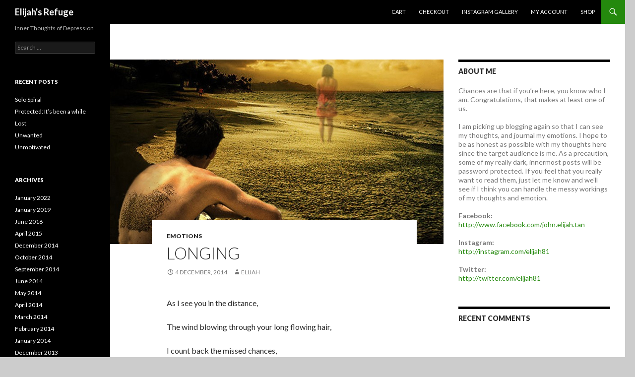

--- FILE ---
content_type: text/html; charset=UTF-8
request_url: http://elijahtan.org/?paged=2
body_size: 7964
content:
<!DOCTYPE html>
<!--[if IE 7]>
<html class="ie ie7" lang="en-US">
<![endif]-->
<!--[if IE 8]>
<html class="ie ie8" lang="en-US">
<![endif]-->
<!--[if !(IE 7) & !(IE 8)]><!-->
<html lang="en-US">
<!--<![endif]-->
<head>
	<meta charset="UTF-8">
	<meta name="viewport" content="width=device-width">
	<title>Elijah&#039;s Refuge | Inner Thoughts of Depression | Page 2</title>
	<link rel="profile" href="https://gmpg.org/xfn/11">
	<link rel="pingback" href="http://elijahtan.org/xmlrpc.php">
	<!--[if lt IE 9]>
	<script src="http://elijahtan.org/wp-content/themes/twentyfourteen/js/html5.js?ver=3.7.0"></script>
	<![endif]-->
	<meta name='robots' content='max-image-preview:large' />
<link rel='dns-prefetch' href='//fonts.googleapis.com' />
<link rel='dns-prefetch' href='//s.w.org' />
<link href='https://fonts.gstatic.com' crossorigin rel='preconnect' />
<link rel="alternate" type="application/rss+xml" title="Elijah&#039;s Refuge &raquo; Feed" href="http://elijahtan.org/?feed=rss2" />
<link rel="alternate" type="application/rss+xml" title="Elijah&#039;s Refuge &raquo; Comments Feed" href="http://elijahtan.org/?feed=comments-rss2" />
		<script>
			window._wpemojiSettings = {"baseUrl":"https:\/\/s.w.org\/images\/core\/emoji\/13.1.0\/72x72\/","ext":".png","svgUrl":"https:\/\/s.w.org\/images\/core\/emoji\/13.1.0\/svg\/","svgExt":".svg","source":{"concatemoji":"http:\/\/elijahtan.org\/wp-includes\/js\/wp-emoji-release.min.js?ver=5.8.12"}};
			!function(e,a,t){var n,r,o,i=a.createElement("canvas"),p=i.getContext&&i.getContext("2d");function s(e,t){var a=String.fromCharCode;p.clearRect(0,0,i.width,i.height),p.fillText(a.apply(this,e),0,0);e=i.toDataURL();return p.clearRect(0,0,i.width,i.height),p.fillText(a.apply(this,t),0,0),e===i.toDataURL()}function c(e){var t=a.createElement("script");t.src=e,t.defer=t.type="text/javascript",a.getElementsByTagName("head")[0].appendChild(t)}for(o=Array("flag","emoji"),t.supports={everything:!0,everythingExceptFlag:!0},r=0;r<o.length;r++)t.supports[o[r]]=function(e){if(!p||!p.fillText)return!1;switch(p.textBaseline="top",p.font="600 32px Arial",e){case"flag":return s([127987,65039,8205,9895,65039],[127987,65039,8203,9895,65039])?!1:!s([55356,56826,55356,56819],[55356,56826,8203,55356,56819])&&!s([55356,57332,56128,56423,56128,56418,56128,56421,56128,56430,56128,56423,56128,56447],[55356,57332,8203,56128,56423,8203,56128,56418,8203,56128,56421,8203,56128,56430,8203,56128,56423,8203,56128,56447]);case"emoji":return!s([10084,65039,8205,55357,56613],[10084,65039,8203,55357,56613])}return!1}(o[r]),t.supports.everything=t.supports.everything&&t.supports[o[r]],"flag"!==o[r]&&(t.supports.everythingExceptFlag=t.supports.everythingExceptFlag&&t.supports[o[r]]);t.supports.everythingExceptFlag=t.supports.everythingExceptFlag&&!t.supports.flag,t.DOMReady=!1,t.readyCallback=function(){t.DOMReady=!0},t.supports.everything||(n=function(){t.readyCallback()},a.addEventListener?(a.addEventListener("DOMContentLoaded",n,!1),e.addEventListener("load",n,!1)):(e.attachEvent("onload",n),a.attachEvent("onreadystatechange",function(){"complete"===a.readyState&&t.readyCallback()})),(n=t.source||{}).concatemoji?c(n.concatemoji):n.wpemoji&&n.twemoji&&(c(n.twemoji),c(n.wpemoji)))}(window,document,window._wpemojiSettings);
		</script>
		<style>
img.wp-smiley,
img.emoji {
	display: inline !important;
	border: none !important;
	box-shadow: none !important;
	height: 1em !important;
	width: 1em !important;
	margin: 0 .07em !important;
	vertical-align: -0.1em !important;
	background: none !important;
	padding: 0 !important;
}
</style>
	<link rel='stylesheet' id='wp-block-library-css'  href='http://elijahtan.org/wp-includes/css/dist/block-library/style.min.css?ver=5.8.12' media='all' />
<style id='wp-block-library-theme-inline-css'>
#start-resizable-editor-section{display:none}.wp-block-audio figcaption{color:#555;font-size:13px;text-align:center}.is-dark-theme .wp-block-audio figcaption{color:hsla(0,0%,100%,.65)}.wp-block-code{font-family:Menlo,Consolas,monaco,monospace;color:#1e1e1e;padding:.8em 1em;border:1px solid #ddd;border-radius:4px}.wp-block-embed figcaption{color:#555;font-size:13px;text-align:center}.is-dark-theme .wp-block-embed figcaption{color:hsla(0,0%,100%,.65)}.blocks-gallery-caption{color:#555;font-size:13px;text-align:center}.is-dark-theme .blocks-gallery-caption{color:hsla(0,0%,100%,.65)}.wp-block-image figcaption{color:#555;font-size:13px;text-align:center}.is-dark-theme .wp-block-image figcaption{color:hsla(0,0%,100%,.65)}.wp-block-pullquote{border-top:4px solid;border-bottom:4px solid;margin-bottom:1.75em;color:currentColor}.wp-block-pullquote__citation,.wp-block-pullquote cite,.wp-block-pullquote footer{color:currentColor;text-transform:uppercase;font-size:.8125em;font-style:normal}.wp-block-quote{border-left:.25em solid;margin:0 0 1.75em;padding-left:1em}.wp-block-quote cite,.wp-block-quote footer{color:currentColor;font-size:.8125em;position:relative;font-style:normal}.wp-block-quote.has-text-align-right{border-left:none;border-right:.25em solid;padding-left:0;padding-right:1em}.wp-block-quote.has-text-align-center{border:none;padding-left:0}.wp-block-quote.is-large,.wp-block-quote.is-style-large{border:none}.wp-block-search .wp-block-search__label{font-weight:700}.wp-block-group.has-background{padding:1.25em 2.375em;margin-top:0;margin-bottom:0}.wp-block-separator{border:none;border-bottom:2px solid;margin-left:auto;margin-right:auto;opacity:.4}.wp-block-separator:not(.is-style-wide):not(.is-style-dots){width:100px}.wp-block-separator.has-background:not(.is-style-dots){border-bottom:none;height:1px}.wp-block-separator.has-background:not(.is-style-wide):not(.is-style-dots){height:2px}.wp-block-table thead{border-bottom:3px solid}.wp-block-table tfoot{border-top:3px solid}.wp-block-table td,.wp-block-table th{padding:.5em;border:1px solid;word-break:normal}.wp-block-table figcaption{color:#555;font-size:13px;text-align:center}.is-dark-theme .wp-block-table figcaption{color:hsla(0,0%,100%,.65)}.wp-block-video figcaption{color:#555;font-size:13px;text-align:center}.is-dark-theme .wp-block-video figcaption{color:hsla(0,0%,100%,.65)}.wp-block-template-part.has-background{padding:1.25em 2.375em;margin-top:0;margin-bottom:0}#end-resizable-editor-section{display:none}
</style>
<link rel='stylesheet' id='woocommerce-layout-css'  href='//elijahtan.org/wp-content/plugins/woocommerce/assets/css/woocommerce-layout.css?ver=2.3.11' media='all' />
<link rel='stylesheet' id='woocommerce-smallscreen-css'  href='//elijahtan.org/wp-content/plugins/woocommerce/assets/css/woocommerce-smallscreen.css?ver=2.3.11' media='only screen and (max-width: 768px)' />
<link rel='stylesheet' id='woocommerce-general-css'  href='//elijahtan.org/wp-content/plugins/woocommerce/assets/css/woocommerce.css?ver=2.3.11' media='all' />
<link rel='stylesheet' id='twentyfourteen-lato-css'  href='https://fonts.googleapis.com/css?family=Lato%3A300%2C400%2C700%2C900%2C300italic%2C400italic%2C700italic&#038;subset=latin%2Clatin-ext&#038;display=fallback' media='all' />
<link rel='stylesheet' id='genericons-css'  href='http://elijahtan.org/wp-content/plugins/jetpack/_inc/genericons/genericons/genericons.css?ver=3.1' media='all' />
<link rel='stylesheet' id='twentyfourteen-style-css'  href='http://elijahtan.org/wp-content/themes/twentyfourteen/style.css?ver=20190507' media='all' />
<link rel='stylesheet' id='twentyfourteen-block-style-css'  href='http://elijahtan.org/wp-content/themes/twentyfourteen/css/blocks.css?ver=20190102' media='all' />
<!--[if lt IE 9]>
<link rel='stylesheet' id='twentyfourteen-ie-css'  href='http://elijahtan.org/wp-content/themes/twentyfourteen/css/ie.css?ver=20140701' media='all' />
<![endif]-->
<script src='http://elijahtan.org/wp-includes/js/jquery/jquery.min.js?ver=3.6.0' id='jquery-core-js'></script>
<script src='http://elijahtan.org/wp-includes/js/jquery/jquery-migrate.min.js?ver=3.3.2' id='jquery-migrate-js'></script>
<link rel="https://api.w.org/" href="http://elijahtan.org/index.php?rest_route=/" /><link rel="EditURI" type="application/rsd+xml" title="RSD" href="http://elijahtan.org/xmlrpc.php?rsd" />
<link rel="wlwmanifest" type="application/wlwmanifest+xml" href="http://elijahtan.org/wp-includes/wlwmanifest.xml" /> 
<meta name="generator" content="WordPress 5.8.12" />
<meta name="generator" content="WooCommerce 2.3.11" />
<style>.recentcomments a{display:inline !important;padding:0 !important;margin:0 !important;}</style><style id="custom-background-css">
body.custom-background { background-color: #cccccc; }
</style>
	</head>

<body class="home blog paged custom-background wp-embed-responsive paged-2 group-blog masthead-fixed list-view slider">
<div id="page" class="hfeed site">
	
	<header id="masthead" class="site-header" role="banner">
		<div class="header-main">
			<h1 class="site-title"><a href="http://elijahtan.org/" rel="home">Elijah&#039;s Refuge</a></h1>

			<div class="search-toggle">
				<a href="#search-container" class="screen-reader-text" aria-expanded="false" aria-controls="search-container">Search</a>
			</div>

			<nav id="primary-navigation" class="site-navigation primary-navigation" role="navigation">
				<button class="menu-toggle">Primary Menu</button>
				<a class="screen-reader-text skip-link" href="#content">Skip to content</a>
				<div id="primary-menu" class="nav-menu"><ul>
<li class="page_item page-item-525"><a href="http://elijahtan.org/?page_id=525">Cart</a></li>
<li class="page_item page-item-526"><a href="http://elijahtan.org/?page_id=526">Checkout</a></li>
<li class="page_item page-item-226"><a href="http://elijahtan.org/?page_id=226">Instagram Gallery</a></li>
<li class="page_item page-item-527"><a href="http://elijahtan.org/?page_id=527">My Account</a></li>
<li class="page_item page-item-524"><a href="http://elijahtan.org/?page_id=524">Shop</a></li>
</ul></div>
			</nav>
		</div>

		<div id="search-container" class="search-box-wrapper hide">
			<div class="search-box">
				<form role="search" method="get" class="search-form" action="http://elijahtan.org/">
				<label>
					<span class="screen-reader-text">Search for:</span>
					<input type="search" class="search-field" placeholder="Search &hellip;" value="" name="s" />
				</label>
				<input type="submit" class="search-submit" value="Search" />
			</form>			</div>
		</div>
	</header><!-- #masthead -->

	<div id="main" class="site-main">

<div id="main-content" class="main-content">


	<div id="primary" class="content-area">
		<div id="content" class="site-content" role="main">

		
<article id="post-512" class="post-512 post type-post status-publish format-standard has-post-thumbnail hentry category-emotions">
	
	<a class="post-thumbnail" href="http://elijahtan.org/?p=512" aria-hidden="true">
			<img width="672" height="372" src="http://elijahtan.org/wp-content/uploads/2014/12/longing2-672x372.jpg" class="attachment-post-thumbnail size-post-thumbnail wp-post-image" alt="Longing" loading="lazy" srcset="http://elijahtan.org/wp-content/uploads/2014/12/longing2.jpg 672w, http://elijahtan.org/wp-content/uploads/2014/12/longing2-300x166.jpg 300w" sizes="(max-width: 672px) 100vw, 672px" />	</a>

			
	<header class="entry-header">
				<div class="entry-meta">
			<span class="cat-links"><a href="http://elijahtan.org/?cat=38" rel="category">Emotions</a></span>
		</div>
			<h1 class="entry-title"><a href="http://elijahtan.org/?p=512" rel="bookmark">Longing</a></h1>
		<div class="entry-meta">
			<span class="entry-date"><a href="http://elijahtan.org/?p=512" rel="bookmark"><time class="entry-date" datetime="2014-12-04T14:46:26+08:00">4 December, 2014</time></a></span> <span class="byline"><span class="author vcard"><a class="url fn n" href="http://elijahtan.org/?author=1" rel="author">elijah</a></span></span>		</div><!-- .entry-meta -->
	</header><!-- .entry-header -->

		<div class="entry-content">
		<p>As I see you in the distance,</p>
<p>The wind blowing through your long flowing hair,</p>
<p>I count back the missed chances,</p>
<p>And wish I was standing with you there.</p>
<p>&nbsp;</p>
<p>Your sweet, gentle smile that warms my heart.</p>
<p>How I long for it to smile at me</p>
<p>If I had met you before I did,</p>
<p>To be able to gaze at you lovingly.</p>
<p>&nbsp;</p>
<p>For it is all of you,</p>
<p>The perfect imperfections,</p>
<p>That causes my heart distress,</p>
<p>And moans of lamentations</p>
<p>&nbsp;</p>
<p>As you float on by without ever knowing,</p>
<p>How much you mean to me.</p>
<p>My captive heart, how it yearns and bleeds,</p>
<p>To be one day set free.</p>
	</div><!-- .entry-content -->
	
	</article><!-- #post-512 -->

<article id="post-505" class="post-505 post type-post status-publish format-standard hentry category-emotions category-general">
	
	<header class="entry-header">
				<div class="entry-meta">
			<span class="cat-links"><a href="http://elijahtan.org/?cat=38" rel="category">Emotions</a>, <a href="http://elijahtan.org/?cat=2" rel="category">General</a></span>
		</div>
			<h1 class="entry-title"><a href="http://elijahtan.org/?p=505" rel="bookmark">You</a></h1>
		<div class="entry-meta">
			<span class="entry-date"><a href="http://elijahtan.org/?p=505" rel="bookmark"><time class="entry-date" datetime="2014-10-29T14:11:40+08:00">29 October, 2014</time></a></span> <span class="byline"><span class="author vcard"><a class="url fn n" href="http://elijahtan.org/?author=1" rel="author">elijah</a></span></span>		</div><!-- .entry-meta -->
	</header><!-- .entry-header -->

		<div class="entry-content">
		<p>It was always you.</p>
<p>You were open and honest with me.</p>
<p>When I was new and lost, you came and welcomed me.</p>
<p>You were frank and helped me to be better.</p>
<p>You trusted me with things that were personal.</p>
<p>We did things together and went through crap together.</p>
<p>When things happened to me and I was thrown off track, you stood by me and helped me along.</p>
<p>But I got stuck, and your patience wore thin.</p>
<p>I miss you.</p>
<p>I miss the times when we joked and laughed and chilled together.</p>
<p>I miss the daily drives where we would just talk.</p>
<p>You don&#8217;t think much of me anymore and sadly I understand.</p>
<p>I wish I could turn back the hands of time, to go back to when things were simpler and happy.</p>
<p>I look back and wish we did not drift.</p>
<p>Yours is a friendship that I never want to lose.</p>
<p>But I am afraid I have already lost you.</p>
	</div><!-- .entry-content -->
	
	</article><!-- #post-505 -->

<article id="post-499" class="post-499 post type-post status-publish format-standard hentry category-dreams">
	
	<header class="entry-header">
				<div class="entry-meta">
			<span class="cat-links"><a href="http://elijahtan.org/?cat=60" rel="category">Dreams</a></span>
		</div>
			<h1 class="entry-title"><a href="http://elijahtan.org/?p=499" rel="bookmark">Hands</a></h1>
		<div class="entry-meta">
			<span class="entry-date"><a href="http://elijahtan.org/?p=499" rel="bookmark"><time class="entry-date" datetime="2014-09-24T08:02:10+08:00">24 September, 2014</time></a></span> <span class="byline"><span class="author vcard"><a class="url fn n" href="http://elijahtan.org/?author=1" rel="author">elijah</a></span></span>		</div><!-- .entry-meta -->
	</header><!-- .entry-header -->

		<div class="entry-content">
		<p>I dreamt that we were walking up some stairs and she grab my hand and intertwined her fingers with mine. We carried on walking hand in hand.</p>
	</div><!-- .entry-content -->
	
	</article><!-- #post-499 -->

<article id="post-497" class="post-497 post type-post status-publish format-standard hentry category-emotions">
	
	<header class="entry-header">
				<div class="entry-meta">
			<span class="cat-links"><a href="http://elijahtan.org/?cat=38" rel="category">Emotions</a></span>
		</div>
			<h1 class="entry-title"><a href="http://elijahtan.org/?p=497" rel="bookmark">Missing</a></h1>
		<div class="entry-meta">
			<span class="entry-date"><a href="http://elijahtan.org/?p=497" rel="bookmark"><time class="entry-date" datetime="2014-09-13T22:24:23+08:00">13 September, 2014</time></a></span> <span class="byline"><span class="author vcard"><a class="url fn n" href="http://elijahtan.org/?author=1" rel="author">elijah</a></span></span>		</div><!-- .entry-meta -->
	</header><!-- .entry-header -->

		<div class="entry-content">
		<p>You&#8217;re the only one who remembered the first anniversary of my dad&#8217;s passing. I miss you. I miss being able to talk with you about anything. <!--more
</p>
	</div><!-- .entry-content -->
	
	</article><!-- #post-497 -->

<article id="post-494" class="post-494 post type-post status-publish format-standard hentry category-emotions">
	
	<header class="entry-header">
				<div class="entry-meta">
			<span class="cat-links"><a href="http://elijahtan.org/?cat=38" rel="category">Emotions</a></span>
		</div>
			<h1 class="entry-title"><a href="http://elijahtan.org/?p=494" rel="bookmark">Heaviness</a></h1>
		<div class="entry-meta">
			<span class="entry-date"><a href="http://elijahtan.org/?p=494" rel="bookmark"><time class="entry-date" datetime="2014-06-05T15:18:49+08:00">5 June, 2014</time></a></span> <span class="byline"><span class="author vcard"><a class="url fn n" href="http://elijahtan.org/?author=1" rel="author">elijah</a></span></span>		</div><!-- .entry-meta -->
	</header><!-- .entry-header -->

		<div class="entry-content">
		<p>Something deep within me just feels so heavy.</p>
<p>Like I&#8217;m being weighed down by so many things.</p>
<p>When can I get a release from this.</p>
	</div><!-- .entry-content -->
	
	</article><!-- #post-494 -->
		<nav class="navigation paging-navigation" role="navigation">
		<h1 class="screen-reader-text">Posts navigation</h1>
		<div class="pagination loop-pagination">
			<a class="prev page-numbers" href="http://elijahtan.org/">&larr; Previous</a>
<a class="page-numbers" href="http://elijahtan.org/">1</a>
<span aria-current="page" class="page-numbers current">2</span>
<a class="page-numbers" href="http://elijahtan.org/?paged=3">3</a>
<span class="page-numbers dots">&hellip;</span>
<a class="page-numbers" href="http://elijahtan.org/?paged=20">20</a>
<a class="next page-numbers" href="http://elijahtan.org/?paged=3">Next &rarr;</a>		</div><!-- .pagination -->
	</nav><!-- .navigation -->
			
		</div><!-- #content -->
	</div><!-- #primary -->
	<div id="content-sidebar" class="content-sidebar widget-area" role="complementary">
	<aside id="text-2" class="widget widget_text"><h1 class="widget-title">About Me</h1>			<div class="textwidget"><p>Chances are that if you’re here, you know who I am. Congratulations, that makes at least one of us.</p>
<p>I am picking up blogging again so that I can see my thoughts, and journal my emotions. I hope to be as honest as possible with my thoughts here since the target audience is me. As a precaution, some of my really dark, innermost posts will be password protected. If you feel that you really want to read them, just let me know and we’ll see if I think you can handle the messy workings of my thoughts and emotion.</p>
<p><b>Facebook:</b> <br /><a href="http://www.facebook.com/john.elijah.tan" target="_blank" rel="noopener">http://www.facebook.com/john.elijah.tan</a></p>
<p><b>Instagram:</b><br /><a href="http://instagram.com/elijah81" target="_blank" rel="noopener">http://instagram.com/elijah81</a></p>
<p><b>Twitter:</b><br /><a href="http://twitter.com/elijah81" target="_blank" rel="noopener">http://twitter.com/elijah81</a></p>
</div>
		</aside><aside id="recent-comments-2" class="widget widget_recent_comments"><h1 class="widget-title">Recent Comments</h1><nav role="navigation" aria-label="Recent Comments"><ul id="recentcomments"></ul></nav></aside></div><!-- #content-sidebar -->
</div><!-- #main-content -->

<div id="secondary">
		<h2 class="site-description">Inner Thoughts of Depression</h2>
	
	
		<div id="primary-sidebar" class="primary-sidebar widget-area" role="complementary">
		<aside id="search-2" class="widget widget_search"><form role="search" method="get" class="search-form" action="http://elijahtan.org/">
				<label>
					<span class="screen-reader-text">Search for:</span>
					<input type="search" class="search-field" placeholder="Search &hellip;" value="" name="s" />
				</label>
				<input type="submit" class="search-submit" value="Search" />
			</form></aside>
		<aside id="recent-posts-2" class="widget widget_recent_entries">
		<h1 class="widget-title">Recent Posts</h1><nav role="navigation" aria-label="Recent Posts">
		<ul>
											<li>
					<a href="http://elijahtan.org/?p=548">Solo Spiral</a>
									</li>
											<li>
					<a href="http://elijahtan.org/?p=531">Protected: It’s been a while</a>
									</li>
											<li>
					<a href="http://elijahtan.org/?p=529">Lost</a>
									</li>
											<li>
					<a href="http://elijahtan.org/?p=520">Unwanted</a>
									</li>
											<li>
					<a href="http://elijahtan.org/?p=518">Unmotivated</a>
									</li>
					</ul>

		</nav></aside><aside id="archives-2" class="widget widget_archive"><h1 class="widget-title">Archives</h1><nav role="navigation" aria-label="Archives">
			<ul>
					<li><a href='http://elijahtan.org/?m=202201'>January 2022</a></li>
	<li><a href='http://elijahtan.org/?m=201901'>January 2019</a></li>
	<li><a href='http://elijahtan.org/?m=201606'>June 2016</a></li>
	<li><a href='http://elijahtan.org/?m=201504'>April 2015</a></li>
	<li><a href='http://elijahtan.org/?m=201412'>December 2014</a></li>
	<li><a href='http://elijahtan.org/?m=201410'>October 2014</a></li>
	<li><a href='http://elijahtan.org/?m=201409'>September 2014</a></li>
	<li><a href='http://elijahtan.org/?m=201406'>June 2014</a></li>
	<li><a href='http://elijahtan.org/?m=201405'>May 2014</a></li>
	<li><a href='http://elijahtan.org/?m=201404'>April 2014</a></li>
	<li><a href='http://elijahtan.org/?m=201403'>March 2014</a></li>
	<li><a href='http://elijahtan.org/?m=201402'>February 2014</a></li>
	<li><a href='http://elijahtan.org/?m=201401'>January 2014</a></li>
	<li><a href='http://elijahtan.org/?m=201312'>December 2013</a></li>
	<li><a href='http://elijahtan.org/?m=201303'>March 2013</a></li>
	<li><a href='http://elijahtan.org/?m=201301'>January 2013</a></li>
	<li><a href='http://elijahtan.org/?m=201109'>September 2011</a></li>
	<li><a href='http://elijahtan.org/?m=201105'>May 2011</a></li>
	<li><a href='http://elijahtan.org/?m=201104'>April 2011</a></li>
	<li><a href='http://elijahtan.org/?m=201101'>January 2011</a></li>
	<li><a href='http://elijahtan.org/?m=201012'>December 2010</a></li>
			</ul>

			</nav></aside><aside id="categories-2" class="widget widget_categories"><h1 class="widget-title">Categories</h1><nav role="navigation" aria-label="Categories">
			<ul>
					<li class="cat-item cat-item-45"><a href="http://elijahtan.org/?cat=45">Disclaimer</a>
</li>
	<li class="cat-item cat-item-60"><a href="http://elijahtan.org/?cat=60">Dreams</a>
</li>
	<li class="cat-item cat-item-53"><a href="http://elijahtan.org/?cat=53">Earworm</a>
</li>
	<li class="cat-item cat-item-38"><a href="http://elijahtan.org/?cat=38">Emotions</a>
</li>
	<li class="cat-item cat-item-2"><a href="http://elijahtan.org/?cat=2">General</a>
</li>
	<li class="cat-item cat-item-3"><a href="http://elijahtan.org/?cat=3" title="God">God</a>
</li>
	<li class="cat-item cat-item-5"><a href="http://elijahtan.org/?cat=5">Home</a>
</li>
	<li class="cat-item cat-item-6"><a href="http://elijahtan.org/?cat=6" title="Movies">Movies</a>
</li>
	<li class="cat-item cat-item-8"><a href="http://elijahtan.org/?cat=8">Politics</a>
</li>
	<li class="cat-item cat-item-41"><a href="http://elijahtan.org/?cat=41">Private</a>
</li>
	<li class="cat-item cat-item-39"><a href="http://elijahtan.org/?cat=39">Rants</a>
</li>
	<li class="cat-item cat-item-58"><a href="http://elijahtan.org/?cat=58">Review</a>
</li>
	<li class="cat-item cat-item-9"><a href="http://elijahtan.org/?cat=9">Work</a>
</li>
			</ul>

			</nav></aside><aside id="meta-2" class="widget widget_meta"><h1 class="widget-title">Meta</h1><nav role="navigation" aria-label="Meta">
		<ul>
						<li><a href="http://elijahtan.org/wp-login.php">Log in</a></li>
			<li><a href="http://elijahtan.org/?feed=rss2">Entries feed</a></li>
			<li><a href="http://elijahtan.org/?feed=comments-rss2">Comments feed</a></li>

			<li><a href="https://wordpress.org/">WordPress.org</a></li>
		</ul>

		</nav></aside>	</div><!-- #primary-sidebar -->
	</div><!-- #secondary -->

		</div><!-- #main -->

		<footer id="colophon" class="site-footer" role="contentinfo">

			
			<div class="site-info">
												<a href="https://wordpress.org/" class="imprint">
					Proudly powered by WordPress				</a>
			</div><!-- .site-info -->
		</footer><!-- #colophon -->
	</div><!-- #page -->

	<script id='wc-add-to-cart-js-extra'>
var wc_add_to_cart_params = {"ajax_url":"\/wp-admin\/admin-ajax.php","i18n_view_cart":"View Cart","cart_url":"http:\/\/elijahtan.org\/?page_id=525","is_cart":"","cart_redirect_after_add":"no"};
</script>
<script src='//elijahtan.org/wp-content/plugins/woocommerce/assets/js/frontend/add-to-cart.min.js?ver=2.3.11' id='wc-add-to-cart-js'></script>
<script src='//elijahtan.org/wp-content/plugins/woocommerce/assets/js/jquery-blockui/jquery.blockUI.min.js?ver=2.60' id='jquery-blockui-js'></script>
<script id='woocommerce-js-extra'>
var woocommerce_params = {"ajax_url":"\/wp-admin\/admin-ajax.php"};
</script>
<script src='//elijahtan.org/wp-content/plugins/woocommerce/assets/js/frontend/woocommerce.min.js?ver=2.3.11' id='woocommerce-js'></script>
<script src='//elijahtan.org/wp-content/plugins/woocommerce/assets/js/jquery-cookie/jquery.cookie.min.js?ver=1.4.1' id='jquery-cookie-js'></script>
<script id='wc-cart-fragments-js-extra'>
var wc_cart_fragments_params = {"ajax_url":"\/wp-admin\/admin-ajax.php","fragment_name":"wc_fragments"};
</script>
<script src='//elijahtan.org/wp-content/plugins/woocommerce/assets/js/frontend/cart-fragments.min.js?ver=2.3.11' id='wc-cart-fragments-js'></script>
<script id='wc-cart-fragments-js-after'>
		jQuery( 'body' ).bind( 'wc_fragments_refreshed', function() {
			var jetpackLazyImagesLoadEvent;
			try {
				jetpackLazyImagesLoadEvent = new Event( 'jetpack-lazy-images-load', {
					bubbles: true,
					cancelable: true
				} );
			} catch ( e ) {
				jetpackLazyImagesLoadEvent = document.createEvent( 'Event' )
				jetpackLazyImagesLoadEvent.initEvent( 'jetpack-lazy-images-load', true, true );
			}
			jQuery( 'body' ).get( 0 ).dispatchEvent( jetpackLazyImagesLoadEvent );
		} );
		
</script>
<script id='twentyfourteen-slider-js-extra'>
var featuredSliderDefaults = {"prevText":"Previous","nextText":"Next"};
</script>
<script src='http://elijahtan.org/wp-content/themes/twentyfourteen/js/slider.js?ver=20150120' id='twentyfourteen-slider-js'></script>
<script src='http://elijahtan.org/wp-content/themes/twentyfourteen/js/functions.js?ver=20171218' id='twentyfourteen-script-js'></script>
<script src='http://elijahtan.org/wp-includes/js/wp-embed.min.js?ver=5.8.12' id='wp-embed-js'></script>
</body>
</html>

<!-- Page generated by LiteSpeed Cache 4.4.6 on 2026-01-23 05:15:16 -->